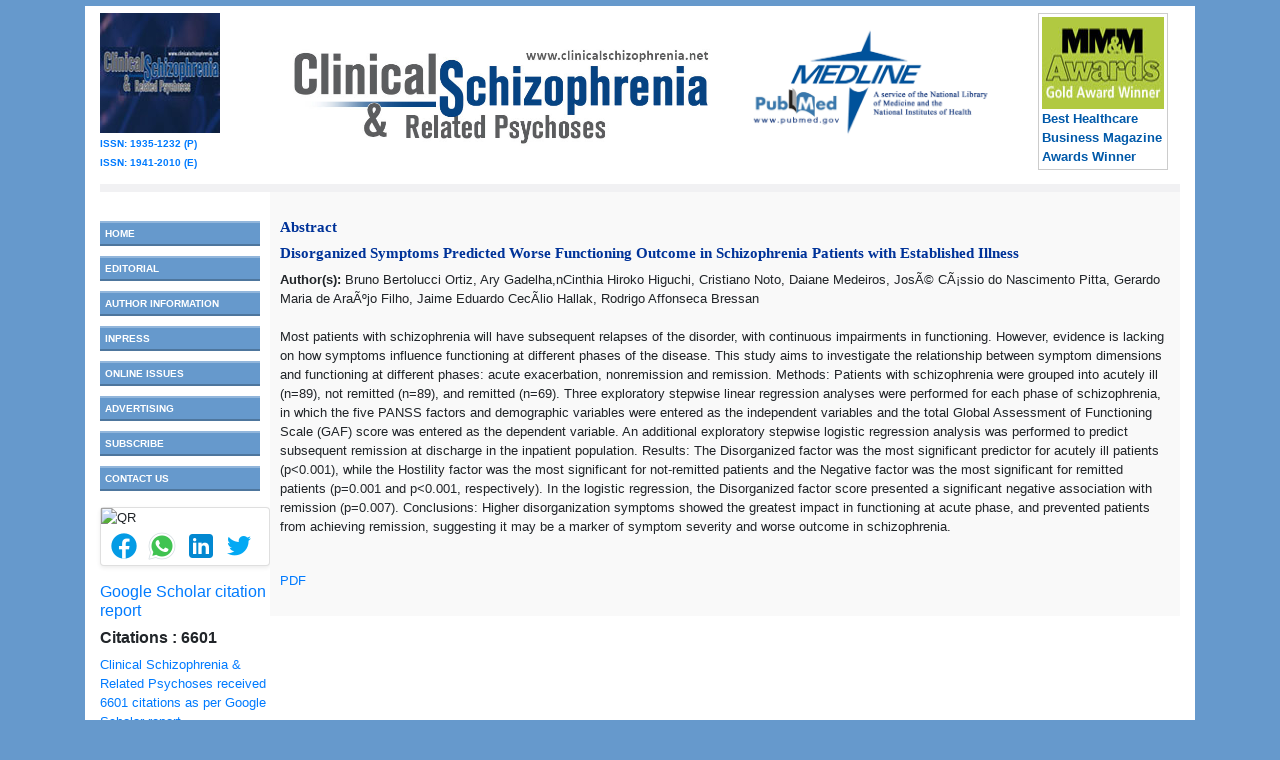

--- FILE ---
content_type: text/html; charset=UTF-8
request_url: https://www.clinicalschizophrenia.net/abstract/disorganized-symptoms-predicted-worse-functioning-outcome-in-schizophrenia-patients-with-established-illness-49642.html
body_size: 5596
content:
<!DOCTYPE html>
<html lang="en">
<head>
<meta name="viewport" content="width=device-width, initial-scale=1.0" />
<title>Disorganized Symptoms Predicted Worse Functioning Outcome in Schizophrenia Patients with Established Illness | Abstract</title>
<meta name="keywords" content="Bruno Bertolucci Ortiz, Ary Gadelha,nCinthia Hiroko Higuchi, Cristiano Noto, Daiane Medeiros, Jos� C�ssio do Nascimento Pitta, Gerardo Maria de Ara�jo Filho, Jaime Eduardo Cec�lio Hallak, Rodrigo Affonseca Bressan, Remission in Schizophrenia, Functional Remission, Symptom Dimensions, Disorganized Schizophrenia"/>
<meta name="description" content="Most patients with schizophrenia will have subsequent relapses of the disorder, with continuous impairments in functioning. However, evidence is lacki.. "/>
<meta name="citation_publisher" content="Clinical Schizophrenia & Related Psychoses" />
<meta name="citation_journal_title" content="Clinical Schizophrenia & Related Psychoses">
<meta name="citation_title" content="Disorganized Symptoms Predicted Worse Functioning Outcome in Schizophrenia Patients with Established Illness">
<meta name="citation_author" content="Bruno Bertolucci Ortiz" />
<meta name="citation_author" content="Ary Gadelha" />
<meta name="citation_author" content="nCinthia Hiroko Higuchi" />
<meta name="citation_author" content="Cristiano Noto" />
<meta name="citation_author" content="Daiane Medeiros" />
<meta name="citation_author" content="José Cássio do Nascimento Pitta" />
<meta name="citation_author" content="Gerardo Maria de Araújo Filho" />
<meta name="citation_author" content="Jaime Eduardo Cecílio Hallak" />
<meta name="citation_author" content="Rodrigo Affonseca Bressan" />
<meta name="citation_year" content="2017">
<meta name="citation_volume" content="11">
<meta name="citation_issue" content="4">
<meta name="citation_issn" content="1935-1232">
<meta name="citation_online_date" content="2020/08/27" />
<meta name="citation_firstpage" content="151">
<meta name="citation_lastpage" content="155">
<meta name="citation_abstract" content="Most patients with schizophrenia will have subsequent relapses of the disorder, with continuous impairments in functioning. However, evidence is lacking on how symptoms influence functioning at different phases of the disease. This study aims to investigate the relationship between symptom dimensions and functioning at different phases: acute exacerbation, nonremission and remission. Methods: Patients with schizophrenia were grouped into acutely ill (n=89), not remitted (n=89), and remitted (n=69). Three exploratory stepwise linear regression analyses were performed for each phase of schizophrenia, in which the five PANSS factors and demographic variables were entered as the independent variables and the total Global Assessment of Functioning Scale (GAF) score was entered as the dependent variable. An additional exploratory stepwise logistic regression analysis was performed to predict subsequent remission at discharge in the inpatient population. Results: The Disorganized factor was the most significant predictor for acutely ill patients (p&lt;0.001), while the Hostility factor was the most significant for not-remitted patients and the Negative factor was the most significant for remitted patients (p=0.001 and p&lt;0.001, respectively). In the logistic regression, the Disorganized factor score presented a significant negative association with remission (p=0.007). Conclusions: Higher disorganization symptoms showed the greatest impact in functioning at acute phase, and prevented patients from achieving remission, suggesting it may be a marker of symptom severity and worse outcome in schizophrenia.">
<meta name="citation_pdf_url" content="https://www.clinicalschizophrenia.net/articles/disorganized-symptoms-predicted-worse-functioning-outcome-in-schizophrenia-patients-with-established-illness.pdf">
<meta name="citation_abstract_html_url" content="https://www.clinicalschizophrenia.net/abstract/disorganized-symptoms-predicted-worse-functioning-outcome-in-schizophrenia-patients-with-established-illness-49642.html">
<meta name="google-site-verification" content="4wExJcimby8nLpqEgvs1cr1vZhNkIAowH43KJGyFwPs" />
<link rel="canonical" href="https://www.clinicalschizophrenia.net/abstract/disorganized-symptoms-predicted-worse-functioning-outcome-in-schizophrenia-patients-with-established-illness-49642.html">
<link rel="alternate" href="https://www.clinicalschizophrenia.net/abstract/disorganized-symptoms-predicted-worse-functioning-outcome-in-schizophrenia-patients-with-established-illness-49642.html" hreflang="en"/>
<meta name="ROBOTS" content="INDEX,FOLLOW">
<meta name="googlebot" content="INDEX,FOLLOW">
<link rel="stylesheet" href="https://cdnjs.cloudflare.com/ajax/libs/font-awesome/4.7.0/css/font-awesome.min.css" />
<link rel="stylesheet" href="https://maxcdn.bootstrapcdn.com/bootstrap/4.5.0/css/bootstrap.min.css" />
<link rel="stylesheet" type="text/css" href="https://www.clinicalschizophrenia.net/assets/css/style.css" />
<link rel="stylesheet" type="text/css" href="https://www.clinicalschizophrenia.net/assets/css/media.css" />

<!-- Global site tag (gtag.js) - Google Analytics -->
<script async src="https://www.googletagmanager.com/gtag/js?id=G-C97K9PN578"></script>
<script>
  window.dataLayer = window.dataLayer || [];
  function gtag(){dataLayer.push(arguments);}
  gtag('js', new Date());

  gtag('config', 'G-C97K9PN578');
</script>

<script type="application/ld+json">
{
  "@context": "https://schema.org",
  "@type": "Organization",
  "url": "https://www.clinicalschizophrenia.net/",
  "logo": "https://www.clinicalschizophrenia.net/assets/img/head_logo.jpg"
}
</script>
<!-- Facebook Pixel Code -->
<script>
!function(f,b,e,v,n,t,s){if(f.fbq)return;n=f.fbq=function(){n.callMethod?
n.callMethod.apply(n,arguments):n.queue.push(arguments)};if(!f._fbq)f._fbq=n;
n.push=n;n.loaded=!0;n.version='2.0';n.queue=[];t=b.createElement(e);t.async=!0;
t.src=v;s=b.getElementsByTagName(e)[0];s.parentNode.insertBefore(t,s)}(window,
document,'script','//connect.facebook.net/en_US/fbevents.js');

fbq('init', '297919997051754');
fbq('track', "PageView");

</script>
<!-- End Facebook Pixel Code -->	
		</head>
<body>
<div class="container">
    
<style>
    #issn-cls{color:#007bff; padding-top: 5px;font-size: 10px;}
</style>    
<div class="head_top">
    <div class="cont">
        <div class="row">
            <div class="col-md-2 tophedmedia">
                <a href="#myModal_1" data-toggle="modal" title="Click here"><img src="/assets/img/head_leftimg.jpg" width="120" height="120" class="leftimg" alt="image">
                </a>
                <p class="m-0"><strong  id="issn-cls" >ISSN: 1935-1232 (P)</strong></p>
            <p class="m-0"><strong  id="issn-cls" >ISSN: 1941-2010 (E)</strong></p></div>
            <div class="col-md-5 mt-4">
            <img src="/assets/img/head_logo.jpg" width="100%" class="logo_cu" alt="image">

                <!-- <div class="clearfix">
                <div class="submit_paper float-right"><a class="cbtn" href="https://www.scholarscentral.org/submissions/clinical-schizophrenia-related-psychoses.html" target="_blank"><span class="span">Submit Paper</span> <span class="span1"><i class="fa fa-angle-right"></i></span></a></div>
                </div> -->
            </div>
            <div class="col-md-3 mt-3">
              <a href="https://www.ncbi.nlm.nih.gov/nlmcatalog/?term=Clin+Schizophrenia+Related+Psychoses" title="Click here" target="_blank"><img src="/assets/img/head_logo1.jpg" width="100%" class="logo_cu" alt="image"></a>
          </div>
            <div class="col-md-2">
                <div class="lefimg">
                    <a href="http://www.mmm-online.com/2008-MMM-Awards-winners-revealed/article/120217/" title="Click here" target="_blank"><img src="/assets/img/mm-m-award.jpg" alt="image"></a> 
                    <a href="http://www.mmm-online.com/2008-MMM-Awards-winners-revealed/article/120217/" title="Click here" target="_blank"><mdall><b>Best Healthcare Business Magazine Awards Winner</b></mdall></a>
                </div>
            </div>
        </div>
    </div>
    <div class="row m-0">
        <div class="headbd"></div>
    </div>
</div>





  <!---model hederleft image--->
<div class="modal fade" id="myModal_1">
    <div class="modal-dialog" role="document">
        <div class="modal-content">
            <div class="modal-header">
                 <button type="button" class="close" data-dimdiss="modal" aria-label="Close">
                    <span aria-hidden="true">×</span>
                </button>
            </div>
            <div class="modal-body">
                <img src="/assets/img/head_leftimg_big.jpg" width="100%" alt="Clinical Schizophrenia & Related Psychoses" >
            </div>
            <div class="modal-footer">
                <button type="button" class="btn btn-secondary btn-md" data-dimdiss="modal">Close</button>
            </div>
        </div>
    </div>
</div>    <div class="row">
        <style>
    #reader-url {color: #fff;background-color: #4e769d; border-color: #4e769d;}
    #overflow-cls {padding:4%;}
    #overflow-cls-h6 {font-size: 14px;color: #0056b3;padding-top:5%;}
    #fa-chevron-cls {font-size: 11px;color: #0056b3;}
    #social-media-cls{padding-left:2%}
    #social-media {padding:2%}
    #citation-font {font-weight:bold;}
    #indexed-cls {max-height:40vh;overflow-y: scroll;}
    #indexed-icls {font-size: 11px;color: #0056b3;}
    #font-view-cls { font-size:12px !important; }
    #soc-font{ font-size:14px !important;}
</style>    
<div class="col-sm-2 pr-0">    
    <div class="right_sidebar">
        <br/>
        <nav class="navbar navbar-expand-lg p-0">
            <button class="navbar-toggler" type="button" data-toggle="collapse" data-target="#navbarText" aria-controls="navbarText" aria-expanded="false" aria-label="Toggle navigation"> <span class="navbar-toggler-icon">
                <span class="line"></span>
                <span class="line"></span>
                <span class="line"></span>
                </span>
            </button>
            <div class="collapse navbar-collapse" id="navbarText">
                <div class="nav_cu w-100">
                    <ul>
						<li><a href="https://www.clinicalschizophrenia.net/" title="Click here">HOME</a>
					    </li>
                        <li><a href="https://www.clinicalschizophrenia.net/editorial.html" title="Click here">EDITORIAL</a>
                        </li>
                        <li><a href="https://www.clinicalschizophrenia.net/authors.html" title="Click here">AUTHOR INFORMATION</a>
                        </li>
						  <li><a href="https://www.clinicalschizophrenia.net/inpress.html" title="Click here">INPRESS</a>
                        <li><a href="https://www.clinicalschizophrenia.net/archive.html" title="Click here">ONLINE ISSUES</a>
						</li>
                        <li><a href="https://www.clinicalschizophrenia.net/advertise.html" title="Click here">ADVERTISING</a>
                        </li>
                        <li><a href="https://www.clinicalschizophrenia.net/subscribe.html" title="Click here">SUBSCRIBE</a>
                        
                        </li>
                        <li><a href="https://www.clinicalschizophrenia.net/contactus.html" title="Click here">CONTACT US</a>
                             
                            <!-- class="cl_active" -->
                        </li>
                    </ul>
                </div>
            </div>
        </nav>		
      	<!-- <div class="nav_cu w-100">
            <a href="https://www.clinicalschizophrenia.net/walsh.html" title="Click here">
                <img src="/assets/img/contimg.jpg" class="media_img" alt="image" />
            </a>
        </div> -->
    </div>
<!-----supplimentary issues---->    
       
<!-----supplimentary issues end---->   

	
<!------qrcode--------->    
<div class="card shadow-sm sidebar mb-3">
    <div class="list-group list-group-flush qr_code_image">
    <img title="QR" src="https://chart.googleapis.com/chart?chs=185x185&cht=qr&chl=https%3A%2F%2Fwww.clinicalschizophrenia.net%2Fabstract%2Fdisorganized-symptoms-predicted-worse-functioning-outcome-in-schizophrenia-patients-with-established-illness-49642.html&chld=M|0&icqrf=00b1e4" />
    <!-- social icons-->
        <nav class="nav nav-pills social-icons-footer sidebar_social_icons a-pl-0"  id="social-media-cls">
            <a title="Share This Article" target="_blank" class="nav-link" id="social-media" href="https://www.facebook.com/sharer.php?s=100&amp;p[title]=&p[url]=https%3A%2F%2Fwww.clinicalschizophrenia.net%2Fabstract%2Fdisorganized-symptoms-predicted-worse-functioning-outcome-in-schizophrenia-patients-with-established-illness-49642.html"><img src="https://www.clinicalschizophrenia.net/assets/socials/facebook.png" /></a>

            <a title="Share This Article" target="_blank" class="nav-link"  id="social-media"  href="https://web.whatsapp.com/send?text=https%3A%2F%2Fwww.clinicalschizophrenia.net%2Fabstract%2Fdisorganized-symptoms-predicted-worse-functioning-outcome-in-schizophrenia-patients-with-established-illness-49642.html" title="Share This Article" target="_blank" class="nav-link"><img src="https://www.clinicalschizophrenia.net/assets/socials/whatsapp.png" /></a>

            <a title="Share This Article" target="_blank" class="nav-link" id="social-media"  href="https://www.linkedin.com/sharing/share-offsite/?url=https%3A%2F%2Fwww.clinicalschizophrenia.net%2Fabstract%2Fdisorganized-symptoms-predicted-worse-functioning-outcome-in-schizophrenia-patients-with-established-illness-49642.html" title="Share This Article" target="_blank" class="nav-link"><img src="https://www.clinicalschizophrenia.net/assets/socials/linkedin.png" /></a>

            <a title="Share This Article" target="_blank" class="nav-link" id="social-media" href="https://twitter.com/share?text=&url=https%3A%2F%2Fwww.clinicalschizophrenia.net%2Fabstract%2Fdisorganized-symptoms-predicted-worse-functioning-outcome-in-schizophrenia-patients-with-established-illness-49642.html" class="nav-link"><img src="https://www.clinicalschizophrenia.net/assets/socials/twitter.png" /></a>		
        </nav>
    <!-- end icons -->
    </div>	
</div>
 
<!------qrcode end---------> 
<!--========== indexedin==================-->
 
	<h6><a  target="_blank" href="https://scholar.google.com/citations?hl=en&user=JzkAaA8AAAAJ" title="Click here">Google Scholar citation report</a></h6>
	 	<h6 id="citation-font" >Citations : 6601</h6>
	
	<p><a  target="_blank" href="https://scholar.google.com/citations?hl=en&user=JzkAaA8AAAAJ" title="Click here">Clinical Schizophrenia & Related Psychoses received 6601 citations as per Google Scholar report</a></p>
	
		
    <div class="card shadow-sm sidebar mb-3">
        <a href="https://www.clinicalschizophrenia.net/citations.html" title="Click here"><img src="https://www.hilarispublisher.com/admin/citation-images/clinical-schizophrenia--related-psychoses-citation.png" alt="Flyer image" class="img-fluid p_rel" /></a>
    </div> 
	
    	 
	<h6 id="soc-font"><a href="https://publons.com/journal/5350/clinical-schizophrenia-and-related-psychoses/" target="_blank" title="Click here">Clinical Schizophrenia & Related Psychoses peer review process verified at publons</a></h6>
    <div class="card shadow-sm sidebar mb-3">
        <a href="https://publons.com/journal/5350/clinical-schizophrenia-and-related-psychoses/" target="_blank" title="Click here"><img src="https://www.hilarispublisher.com/admin/publon-images/clinical-schizophrenia--related-psychoses-publoan.png" alt="Flyer image" class="p_rel w-100" height="250px"/></a>
    </div> 
    
<div class="mb-3">
    <h4>Indexed In</h4>
    <nav class="nav flex-column scrollbar a-pl-0" id="indexed-cls" >
        <ul class="list-unstyled">
                        <li class="py-1"> <i class="fa fa-chevron-right" id="indexed-icls" ></i> Google Scholar</li>
                        <li class="py-1"> <i class="fa fa-chevron-right" id="indexed-icls" ></i> EMBASE</li>
                        <li class="py-1"> <i class="fa fa-chevron-right" id="indexed-icls" ></i> SCOPUS</li>
                        <li class="py-1"> <i class="fa fa-chevron-right" id="indexed-icls" ></i> International committee of medical journals editors (ICMJE)</li>
                        <li class="py-1"> <i class="fa fa-chevron-right" id="indexed-icls" ></i> Euro Pub</li>
                        <li class="py-1"> <i class="fa fa-chevron-right" id="indexed-icls" ></i> PubMed</li>
                        <li class="py-1"> <i class="fa fa-chevron-right" id="indexed-icls" ></i> Medline</li>
                    </ul> 
    </nav>
</div>
  
   <!--==========Indexed in end==============-->    
    
    <!--========== Recomended Conferences ==================-->
        
    <!--========== pmc/pubmed articles==================-->
        
    <!--========== pmc/pubmed articles=============-->  
    <!--Twitter starting-->
		<!--Twitter ending-->
    
</div>        <div class="col-sm-10 pl-0">
            <div class="main_contant">
                <div class="innercont">
                    <div class="row m-0">
                        <div class="mt-3">
                            <h2 class="bluecolr_cu1">Abstract</h2>
                            <h5 class="bluecolr_cu1">Disorganized Symptoms Predicted Worse Functioning Outcome in Schizophrenia Patients with Established Illness</h5>
                            <strong>Author(s):</strong> Bruno Bertolucci Ortiz, Ary Gadelha,nCinthia Hiroko Higuchi, Cristiano Noto, Daiane Medeiros, JosÃ© CÃ¡ssio do Nascimento Pitta, Gerardo Maria de AraÃºjo Filho, Jaime Eduardo CecÃ­lio Hallak, Rodrigo Affonseca Bressan <br />
                            <br />
                            <p>Most patients with schizophrenia will have subsequent relapses of the disorder, with continuous impairments in functioning. However, evidence is lacking on how symptoms influence functioning at different phases of the disease. This study aims to investigate the relationship between symptom dimensions and functioning at different phases: acute exacerbation, nonremission and remission. Methods: Patients with schizophrenia were grouped into acutely ill (n=89), not remitted (n=89), and remitted (n=69). Three exploratory stepwise linear regression analyses were performed for each phase of schizophrenia, in which the five PANSS factors and demographic variables were entered as the independent variables and the total Global Assessment of Functioning Scale (GAF) score was entered as the dependent variable. An additional exploratory stepwise logistic regression analysis was performed to predict subsequent remission at discharge in the inpatient population. Results: The Disorganized factor was the most significant predictor for acutely ill patients (p&lt;0.001), while the Hostility factor was the most significant for not-remitted patients and the Negative factor was the most significant for remitted patients (p=0.001 and p&lt;0.001, respectively). In the logistic regression, the Disorganized factor score presented a significant negative association with remission (p=0.007). Conclusions: Higher disorganization symptoms showed the greatest impact in functioning at acute phase, and prevented patients from achieving remission, suggesting it may be a marker of symptom severity and worse outcome in schizophrenia.</p> <br>
                             
                            <ul class="list-inline blog-sidebar-tags">
                                                                    <li><a href="https://www.clinicalschizophrenia.net/articles/disorganized-symptoms-predicted-worse-functioning-outcome-in-schizophrenia-patients-with-established-illness.pdf" title="PDF" class="radius-50">PDF</a></li>
                            </ul>
                        </div>
                    </div>
                </div>
            </div>
        </div>
        <div class="col-sm-2"></div>
    </div>
    <div class="row m-0 ">
    <div class="mt-3 w-100">
        <div class="footer_top">
            <span class="nav pl-2">
                <a href="#">Home</a> <span>&nbsp; &#47; &nbsp;</span>
                <a href="https://www.clinicalschizophrenia.net/editorial.html" title="Click here">Editorial</a> <span>&nbsp; &#47; &nbsp;</span>
                <a href="https://www.clinicalschizophrenia.net/authors.html" title="Click here">Author Information</a> <span>&nbsp; &#47; &nbsp;</span>
                <a href="https://www.clinicalschizophrenia.net/advertise.html" title="Click here">Advertising</a> <span>&nbsp; &#47; &nbsp;</span>
                <a href="https://www.clinicalschizophrenia.net/subscribe.html" title="Click here">Subscribe</a> <span>&nbsp; &#47; &nbsp;</span>
                <a href="https://www.clinicalschizophrenia.net/archive.html" title="Click here">Online Issues</a> <span>&nbsp; &#47; &nbsp;</span>
                <a href="https://www.clinicalschizophrenia.net/contactus.html" title="Click here">Contact Us</a>
            </span>
        </div>
    </div>
</div>
<div class="row m-0">
    <div class="footer_botom mb-3">
        <div class="pt-2 pb-2">Copyright &copy; 2026 <a href="https://www.clinicalschizophrenia.net/" title="Click here">Clinical Schizophrenia & Related Psychoses</a> | <a href="https://www.clinicalschizophrenia.net/sitemap.xml" target="_blank">Sitemap</a>
        </div>
    </div>
</div>
<a id="back-to-top" href="#" class="btn btn-dark btn-lg back-to-top" role="button"><i class="fa fa-chevron-up"></i></a>
<script src="https://ajax.googleapis.com/ajax/libs/jquery/3.5.1/jquery.min.js"></script>
<script src="https://cdnjs.cloudflare.com/ajax/libs/popper.js/1.16.0/umd/popper.min.js"></script>
<script src="https://maxcdn.bootstrapcdn.com/bootstrap/4.5.0/js/bootstrap.min.js"></script>
<script type="text/javascript">
    $(document).ready(function(){
    $(window).scroll(function () {
            if ($(this).scrollTop() > 50) {
                $('#back-to-top').fadeIn();
            } else {
                $('#back-to-top').fadeOut();
            }
        });
        // scroll body to 0px on click
        $('#back-to-top').click(function () {
            $('body,html').animate({
                scrollTop: 0
            }, 400);
            return false;
        });
});
</script>
   </div>
<script defer src="https://static.cloudflareinsights.com/beacon.min.js/vcd15cbe7772f49c399c6a5babf22c1241717689176015" integrity="sha512-ZpsOmlRQV6y907TI0dKBHq9Md29nnaEIPlkf84rnaERnq6zvWvPUqr2ft8M1aS28oN72PdrCzSjY4U6VaAw1EQ==" data-cf-beacon='{"version":"2024.11.0","token":"3069a3e0a88f4b409b6922bd04a81f09","r":1,"server_timing":{"name":{"cfCacheStatus":true,"cfEdge":true,"cfExtPri":true,"cfL4":true,"cfOrigin":true,"cfSpeedBrain":true},"location_startswith":null}}' crossorigin="anonymous"></script>
</body>
</html>

--- FILE ---
content_type: text/css
request_url: https://www.clinicalschizophrenia.net/assets/css/media.css
body_size: -154
content:
@media screen and (max-width: 1260px) {
}

@media screen and (max-width: 1000px) {
}
@media screen and (max-width: 768px) {
    .head_top .leftimg{    max-width: 92px;
    margin: 0px auto;
    width: 100%;
    display: block}


.head_top .logo_cu{margin:10px 0;}
.media_img{display: block;
    margin: 0px auto;}
    .main_contant {
        margin-left: 15px;
    }
    .right_sidebar .nav_cu ul li{text-align: left;}

}
@media screen and (min-width: 1200px) {
    .container,
    .container-lg,
    .container-md,
    .container-sm,
    .container-xl {
        max-width: 1110px;
    }
}

